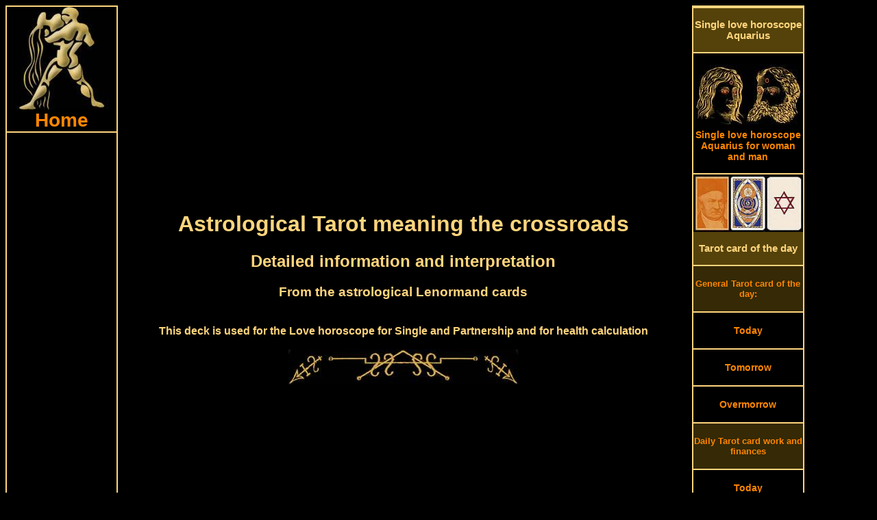

--- FILE ---
content_type: text/html; charset=UTF-8
request_url: https://www.aquarius-horoscopes.com/astrological-lenormand-tarot-crossroads.php
body_size: 8965
content:
<!DOCTYPE HTML PUBLIC "-//W3C//DTD HTML 4.01 Transitional//EN">
<html>
<head>
<link rel="SHORTCUT ICON" href="aquarius-horoscopes.ico">
<meta http-equiv="Content-Type" content="text/html; charset=utf-8">
<meta http-equiv="Content-Language" content="en">
<title>The crossroads meaning of the astrological Tarot cards</title>
<meta NAME="DC.Title" CONTENT="The crossroads meaning of the astrological Tarot cards">
<meta name="subject" CONTENT="The crossroads meaning astrological Tarot">
<meta NAME="DC.Subject" CONTENT="The crossroads meaning astrological Tarot">
<meta name="description" content="Astrological Lenormand Tarot the crossroads, this is the cards of decisions, often the decision is very difficult, but very important for the future">
<meta NAME="DC.Description" CONTENT="Astrological Lenormand Tarot the crossroads, this is the cards of decisions, often the decision is very difficult, but very important for the future">
<meta name="keywords" content="fortune telling cards, partnership, Tarot card of the day, Kipper cards, oracle, astrology, monthly Horoscope, daily horoscope, Single love horoscope, horoscope, antique, ancient, fortune telling, free, Tarot">
<style type="text/css" media="screen">
@media only screen and (min-width: 1025px) {
.gridContainer{width:100%;padding-left:0;padding-right:0;margin:auto;}
#MenuHeader {clear: both;float:left;margin-left:0;width:100%;display:block;}
#MenuLinks{position:relative;clear:both;float:left;margin-left:0;margin-right:0;width:160px;display:block;}
#MenuMitte{position:relative;clear:none;float:left;margin-left:10px;margin-right:0;width:65%;display:block;}
#MenuRechts{position:relative;float:left;margin-left:10px;margin-right:0;width:160px;display:block;}
#MenuFooter {clear:both;float:left;margin-left:0;width:100%;display:block;font-size:18px;font-weight:bold;}
.menuTop {display: none;}
.MenuUnten {display: none;}
}
</style>
<meta http-equiv="Cache-control" content="no-cache">
<meta name="robots" content="index, follow">
<meta name="robots" content="all">
<meta name="revisit-after" content="1 day">
<meta name="expires" content="0">
<meta name="viewport" content="width=device-width, initial-scale=1, maximum-scale=1">
<link rel="preload" href="css.css" as="style" onload="this.rel='stylesheet'">
<link rel="preload" href="style.css" as="style" onload="this.rel='stylesheet'">
<script async src="respond.min.js"></script>
<script type="text/javascript" async src="jquery.min.js"></script>
<script async src="//pagead2.googlesyndication.com/pagead/js/adsbygoogle.js"></script>
<script>
  (adsbygoogle = window.adsbygoogle || []).push({
    google_ad_client: "ca-pub-3703803182587310",
    enable_page_level_ads: true
  });
</script></head>
<body>
<div id="fb-root"></div>
<script>(function(d, s, id) {
  var js, fjs = d.getElementsByTagName(s)[0];
  if (d.getElementById(id)) return;
  js = d.createElement(s); js.id = id;
  js.src = "//connect.facebook.net/en_US/all.js#xfbml=1";
  fjs.parentNode.insertBefore(js, fjs);
}(document, 'script', 'facebook-jssdk'));</script>
<script async src="//pagead2.googlesyndication.com/pagead/js/adsbygoogle.js"></script>
<div class="gridContainer clearfix">
<div align="center" id="MenuHeader"></div>
<div align="right" id="MenuLinks"><table width="160px" border="1" bordercolor="#FFD57D" cellpadding="0" cellspacing="0"><tr>
<td align="center"><a href="https://www.aquarius-horoscopes.com/" target="_self" title="Aquarius horoscope home"><img src="pics/zodiac/aquarius.jpg" border="0" alt="Zodiac Aquarius" title="Horoscope for the zodiac Aquarius"><br><div class="fontFett">Home</div></a></td>
</tr><tr>
<td align="center"><script async src="//pagead2.googlesyndication.com/pagead/js/adsbygoogle.js"></script>
<!-- aquariusLinkLinks -->
<ins class="adsbygoogle"
     style="display:block"
     data-ad-client="ca-pub-3703803182587310"
     data-ad-slot="1613147692"
     data-ad-format="link"></ins>
<script>
(adsbygoogle = window.adsbygoogle || []).push({});
</script></td>
</tr><tr>
<td align="center"><a href="daily-horoscopes-aquarius.php" target="_self" title="Daily horoscope Aquarius"><div class="MenuBox"><br>Daily horoscopes<br><br></div></a></td>
</tr><tr>
<td align="center"><a href="aquarius-horoscope-today.php" target="_self" title="The Aquarius horoscope for today Monday, January 19th 2026">
<img src="pics/calendar/small/year-2026.jpg" alt="Aquarius horoscope today" border="0" title="The Aquarius horoscope for today Monday, January 19th 2026"><br>
<img src="pics/calendar/small/month-January.jpg" alt="Aquarius horoscope today" border="0" title="The Aquarius horoscope for today Monday, January 19th 2026"><br>
<img src="pics/calendar/small/day-Monday.jpg" alt="Aquarius horoscope today" border="0" title="The Aquarius horoscope for today Monday, January 19th 2026"><br>
<img src="pics/calendar/small/date-19.jpg" alt="Aquarius horoscope today" border="0" title="The Aquarius horoscope for today Monday, January 19th 2026"><br>
Aquarius horoscope today<br><br></a>
</td>
</tr><tr>
<td align="center"><a href="aquarius-horoscope-tomorrow.php" target="_self" title="The Aquarius horoscope tomorrow Tuesday, January 20th 2026">
<img src="pics/calendar/small/year-2026.jpg" alt="Aquarius horoscope tomorrow" border="0" title="The Aquarius horoscope tomorrow Tuesday, January 20th 2026"><br>
<img src="pics/calendar/small/month-January.jpg" alt="Aquarius horoscope tomorrow" border="0" title="The Aquarius horoscope tomorrow Tuesday, January 20th 2026"><br>
<img src="pics/calendar/small/day-Tuesday.jpg" alt="Aquarius horoscope tomorrow" border="0" title="The Aquarius horoscope tomorrow Tuesday, January 20th 2026"><br>
<img src="pics/calendar/small/date-20.jpg" alt="Aquarius horoscope tomorrow" border="0" title="The Aquarius horoscope tomorrow Tuesday, January 20th 2026"><br>
Aquarius horoscope tomorrow<br><br></a></td>
</tr><tr>
<td align="center">
<a href="aquarius-horoscope-overmorrow.php" target="_self" title="The Aquarius horoscope overmorrow Wednesday, January 21st 2026">
<img src="pics/calendar/small/year-2026.jpg" alt="Aquarius horoscope overmorrow" border="0" title="The Aquarius horoscope overmorrow Wednesday, January 21st 2026"><br>
<img src="pics/calendar/small/month-January.jpg" alt="Aquarius horoscope overmorrow" border="0" title="The Aquarius horoscope overmorrow Wednesday, January 21st 2026"><br>
<img src="pics/calendar/small/day-Wednesday.jpg" alt="Aquarius horoscope overmorrow" border="0" title="The Aquarius horoscope overmorrow Wednesday, January 21st 2026"><br>
<img src="pics/calendar/small/date-21.jpg" alt="Aquarius horoscope overmorrow" border="0" title="The Aquarius horoscope overmorrow Wednesday, January 21st 2026"><br>
Aquarius horoscope overmorrow<br><br></a></td>
</tr><tr>
<td align="center"><script async src="//pagead2.googlesyndication.com/pagead/js/adsbygoogle.js"></script>
<!-- aquariusLinkLinks2 -->
<ins class="adsbygoogle"
     style="display:block"
     data-ad-client="ca-pub-3703803182587310"
     data-ad-slot="2697809289"
     data-ad-format="link"></ins>
<script>
(adsbygoogle = window.adsbygoogle || []).push({});
</script></td>
</tr><tr>
<td align="center"><a href="monthly-horoscopes-aquarius.php" target="_self" title="Monthly horoscopes Aquarius"><div class="MenuBox"><br>Monthly horoscopes<br><br></div></a></td>
</tr><tr>
<td align="center"><a href="aquarius-monthly-horoscope-january.php" target="_self" title="January horoscope Aquarius"><br>January horoscope<br><br></a></td>
</tr><tr>
<td align="center"><a href="aquarius-monthly-horoscope-february.php" target="_self" title="February horoscope Aquarius"><br>February horoscope<br><br></a></td>
</tr><tr>
<td align="center"><a href="aquarius-monthly-horoscope-march.php" target="_self" title="March horoscope Aquarius"><br>March horoscope<br><br></a></td>
</tr><tr>
<td align="center"><a href="monthly-horoscopes-aquarius.php" target="_self" title="Monthly horoscopes for other months"><br>Monthly horoscopes for other months<br><br></a></td>
</tr><tr>
<td align="center"><a href="yes-no-oracle.php" target="_self" title="Yes No oracle zodiac aquarius"><div class="MenuBox"><br>Yes No oracle<br><br></div></a></td>
</tr><tr>
<td align="center"><a href="yes-no-oracle.php" target="_self" title="Yes No oracle aquarius"><img src="pics/yesno-oracle-small.jpg" border="0" alt="Yes No oracle aquarius" title="Your yes no oracle zodiac aquarius"></div></a></td>
</tr><tr>
<td align="center"><script async src="//pagead2.googlesyndication.com/pagead/js/adsbygoogle.js"></script>
<!-- aquariusLeft -->
<ins class="adsbygoogle"
     style="display:inline-block;width:160px;height:600px"
     data-ad-client="ca-pub-3703803182587310"
     data-ad-slot="7412269286"></ins>
<script>
(adsbygoogle = window.adsbygoogle || []).push({});
</script></td>
</tr><tr>
<td align="center"><div class="MenuBox"><br>More horoscopes and ancient oracles from us:<br><br></div></td>
</tr><tr>
<td align="center"><br><a href="https://www.tarot1.com/" target="_blank" title="Many online horoscopes, oracles and the Tarot card meaning">Tarot1.com<br><span class="klein1">Many online horoscopes, oracles and the Tarot card meaning</span></a></td>
</tr><tr>
<td align="center"><br><a href="https://www.lenormand1.com/" target="_blank" title="Fortune Telling and horoscopes with antique Lenormand cards">Lenormand1.com<br><span class="klein1">Fortune Telling and horoscopes with antique Lenormand cards</span></a></td>
</tr><tr>
<td align="center"><br><a href="https://www.horoscope-oracle.com/" target="_blank" title="A huge collection of modern and antique oracles and horoscopes">Horoscope-Oracle.com<br><span class="klein1">A huge collection of modern and antique oracles and horoscopes</span></a></td>
</tr><tr>
<td align="center"><br><a href="https://www.kipper-fortune-telling-cards.com/" target="_blank" title="Many horoscopes, oracles and the huge single love horoscope">Kipper-fortune-telling-cards.com<br><span class="klein1">Many horoscopes, oracles and the huge single love horoscope</span></a></td>
</tr><tr>
<td align="center"><br><a href="https://www.yes-no-oracle.com/" target="_blank" title="The best site about Yes-No oracles">Yes-No-oracle.com<br><span class="klein1">The best site about Yes-No oracles</span></a></td>
</tr><tr>
<td align="center"><br><a href="https://www.ask-the-oracle.com/" target="_blank" title="A lot of free online Oracles and horoscopes">Ask-the-oracle.com<br><span class="klein1">A lot of free online Oracles and horoscopes</span></a></td>
</tr><tr>
<td align="center"><br><a href="https://www.fortune-telling-cards.com/" target="_blank" title="Online Museum with antique fortune telling Cards">Fortune-Telling-Cards.com<br><span class="klein1">Online Museum with antique fortune telling Cards</span></a></td>
</tr></table></div>
<div align="center" id="MenuMitte">
<table width="100%" border="0" cellpadding="0" cellspacing="0"><tr>
<td align="center" valign="top"><div align="center"><script async src="//pagead2.googlesyndication.com/pagead/js/adsbygoogle.js"></script>
<!-- aquariusTop -->
<ins class="adsbygoogle"
     style="display:block"
     data-ad-client="ca-pub-3703803182587310"
     data-ad-slot="1776799222"
     data-ad-format="auto"></ins>
<script>
(adsbygoogle = window.adsbygoogle || []).push({});
</script></div><div class="menuTop"><table width="100%" border="0" cellspacing="0" cellpadding="0"><tr align="center" valign="top">
<td width="20%"><a href="https://www.aquarius-horoscopes.com/" title="Horoscope aquarius today Monday, January 19th 2026"><img src="pics/menuTop/button-home.jpg" border="0" alt="horoscope aquarius" title="aquarius horoscope"></a></td>
<td width="20%"><a href="aquarius-horoscope-today.php" target="_self" title="The aquarius horoscope for today Monday, January 19th 2026">
<img src="pics/calendar/menu/weekday-Monday.jpg" alt="aquarius horoscope today" border="0" title="The aquarius horoscope for today Monday, January 19th 2026"><br>
<img src="pics/calendar/menu/datum-19.jpg" alt="aquarius horoscope today" border="0" title="The aquarius horoscope for today Monday, January 19th 2026"><br>
<img src="pics/calendar/menu/month-January.jpg" alt="aquarius horoscope today" border="0" title="The aquarius horoscope for today Monday, January 19th 2026"></a></td>
<td width="20%"><a href="aquarius-horoscope-tomorrow.php" target="_self" title="aquarius horoscope tomorrow Tuesday, January 20th 2026"><img src="pics/calendar/menu/weekday-Tuesday.jpg" alt="aquarius horoscope tomorrow" border="0" title="The aquarius horoscope tomorrow Tuesday, January 20th 2026"><br>
<img src="pics/calendar/menu/datum-20.jpg" alt="aquarius horoscope tomorrow" border="0" title="The aquarius horoscope tomorrow Tuesday, January 20th 2026"><br>
<img src="pics/calendar/menu/month-January.jpg" alt="aquarius horoscope tomorrow" border="0" title="The aquarius horoscope tomorrow Tuesday, January 20th 2026"></a></td>
<td width="20%"><a href="aquarius-horoscope-overmorrow.php" target="_self" title="aquarius horoscope overmorrow Wednesday, January 21st 2026"><img src="pics/calendar/menu/weekday-Wednesday.jpg" alt="aquarius horoscope overmorrow" border="0" title="The aquarius horoscope overmorrow Wednesday, January 21st 2026"><br>
<img src="pics/calendar/menu/datum-21.jpg" alt="aquarius horoscope overmorrow" border="0" title="The aquarius horoscope overmorrow Wednesday, January 21st 2026"><br>
<img src="pics/calendar/menu/month-January.jpg" alt="aquarius horoscope overmorrow" border="0" title="The aquarius horoscope overmorrow Wednesday, January 21st 2026"></a></td>
<td width="20%"><a href="daily-tarot-card-reading.php" title="Draw your Tarot Card of the day"><img src="pics/menuTop/button-daily-divination-card.jpg" border="0" alt="Daily Tarot Card of the day" title="Draw your daily Tarot Card of the day"></a></td>
</tr><tr align="center" valign="top">
<td><a href="https://www.aquarius-horoscopes.com/" target="_self" title="aquarius horoscope"><div class="menuHeader">Home</div></a></td>
<td><a href="aquarius-horoscope-today.php" target="_self" title="The aquarius horoscope for today Monday, January 19th 2026"><div class="menuHeader">Horoscope today</div></a><br><br></td>
<td><a href="aquarius-horoscope-tomorrow.php" target="_self" title="The aquarius horoscope for tomorrow Tuesday, January 20th 2026"><div class="menuHeader">Horoscope tomorrow</div></a><br><br></td>
<td><a href="aquarius-horoscope-overmorrow.php" target="_self" title="The aquarius horoscope for overmorrow Wednesday, January 21st 2026"><div class="menuHeader">Horoscope in two days</div></a><br><br></td>
<td><a href="daily-tarot-card-reading.php" target="_self" title="Draw your daily Tarot Card of the day"><div class="menuHeader">Tarot card of the day</div></a></td>
</tr></table>
<table width="100%" border="0" cellspacing="0" cellpadding="0"><tr align="center" valign="top">
<td width="20%"><a href="single-love-horoscope-aquarius.php" title="The Single love horoscope aquarius"><img src="pics/menuTop/button-single-horoscopes.jpg" border="0" alt="Single love horoscope aquarius" title="The Single love horoscope aquarius"></a></td>
<td width="20%"><a href="yes-no-oracle.php" title="The yes no oracle zodiac aquarius"><img src="pics/menuTop/button-yesno-oracle.jpg" border="0" alt="Yes no oracle aquarius" title="The yes no oracle zodiac aquarius"></a></td>
<td width="20%"><a href="aquarius-monthly-horoscope-january.php" target="_self" title="January horoscope 2026">
<img src="pics/menuTop/month-January.jpg" border="0" alt="January horoscope" title="The January horoscope 2026"><br>
<img src="pics/menuTop/year-2026.jpg" border="0" alt="January horoscope" title="The January horoscope 2026"></a></td>
<td width="20%"><a href="aquarius-monthly-horoscope-february.php" target="_self" title="February horoscope 2026">
<img src="pics/menuTop/month-February.jpg" border="0" alt="February horoscope" title="The February horoscope 2026"><br>
<img src="pics/menuTop/year-2026.jpg" border="0" alt="February horoscope" title="The February horoscope 2026"></a></td>
<td width="20%"><a href="monthly-horoscopes-aquarius.php"><img src="pics/menuTop/button-monthly-horoscopes.jpg" border="0" alt="Monthly horoscopes aquarius" title="Monthly horoscopes for the zodiac aquarius"></a></td>
</tr><tr align="center" valign="top">
<td><a href="single-love-horoscope-aquarius.php" target="_self" title="Single Love horoscope aquarius"><div class="menuHeader">Single Love horoscope</div></a></td>
<td><a href="yes-no-oracle.php" target="_self" title="The yes no oracle zodiac aquarius"><div class="menuHeader">Yes No oracle</div></a></td>
<td><a href="aquarius-monthly-horoscope-january.php" target="_self" title="January horoscope 2026"><div class="menuHeader">January horoscope</div></a></td>
<td><a href="aquarius-monthly-horoscope-february.php" target="_self" title="February horoscope 2026"><div class="menuHeader">February horoscope</div></a></td>
<td><a href="monthly-horoscopes-aquarius.php" target="_self" title="Monthly horoscopes for the zodiac aquarius"><div class="menuHeader">All months</div></a></td>
</tr></table>
<br>
</div>
<h1>Astrological Tarot meaning the crossroads</h1>
<h2>Detailed information and interpretation</h2>
<h3>From the astrological Lenormand cards</h3><br>
<strong>This deck is used for the Love horoscope for Single and Partnership and for health calculation</strong><br><br>
<img src="pics/horoscopeUp01.jpg" width="336" height="51" border="0" alt="Aquarius horoscope today" title="The Aquarius horoscope for today"><br>
<script async src="//pagead2.googlesyndication.com/pagead/js/adsbygoogle.js"></script>
<!-- AquariusTop1 -->
<ins class="adsbygoogle"
     style="display:inline-block;width:336px;height:280px"
     data-ad-client="ca-pub-3703803182587310"
     data-ad-slot="8682492822"></ins>
<script>
(adsbygoogle = window.adsbygoogle || []).push({});
</script><br>
<img src="pics/horoscopeDown01.jpg" width="336" height="51" border="0" alt="Aquarius horoscope tomorrow" title="The Aquarius horoscope for tomorrow"><br><br>
<img src="pics/aquarius-double.jpg" border="0" alt="Astrological Lenormand card the crossroads" title="The astrological Lenormand Tarot meaning of the card the crossroads"></td>
</tr><tr align="center" valign="top">
<td><strong>Here you find detailed information of the astrological Lenormand card the crossroads</strong><br><br>
<table width="99%" border="0" cellspacing="0" cellpadding="0">
<tr align="center" valign="top">
<td width="40%" background="pics/line.jpg" style="background-repeat:repeat-x"><br><span class="orangeBig">Card deck name:</span><br><br></td>
<td width="2%" background="pics/line.jpg" style="background-repeat:repeat-x">&nbsp;</td>
<td width="58%" align="left" valign="middle" background="pics/line.jpg" style="background-repeat:repeat-x">Astrological Lenormand</td>
</tr><tr align="center" valign="top">
<td><br><span class="orangeBig">Card name:</span><br><br></td>
<td>&nbsp;</td>
<td align="left" valign="middle"><br>The crossroads<br><br></td>
</tr><tr align="center" valign="top">
<td><br><span class="orangeBig">Card number:</span><br><br></td>
<td>&nbsp;</td>
<td align="left" valign="middle"><br>22<br><br></td>
</tr><tr align="center" valign="top">
<td><br><span class="orangeBig">Evaluation:</span><br><br></td>
<td>&nbsp;</td>
<td align="left" valign="middle"><br>Neutral<br><br></td>
</tr><tr align="center" valign="top">
<td><br><span class="orangeBig">Time period:</span><br><br></td>
<td>&nbsp;</td>
<td align="left" valign="middle"><br>6 - 7 weeks<br><br></td>
</tr><tr align="center" valign="top">
<td colspan="3" background="pics/line.jpg" style="background-repeat:repeat-x"><h2 class="orange">Crossroads-assignments</h2>
<script async src="//pagead2.googlesyndication.com/pagead/js/adsbygoogle.js"></script>
<!-- AquariusResp1 -->
<ins class="adsbygoogle"
     style="display:block"
     data-ad-client="ca-pub-3703803182587310"
     data-ad-slot="5589425622"
     data-ad-format="auto"></ins>
<script>
(adsbygoogle = window.adsbygoogle || []).push({});
</script></td>
</tr><tr align="center" valign="top">
<td><br><span class="orangeBig">Zodiac Sign:</span><br><br></td>
<td>&nbsp;</td>
<td align="left" valign="middle"><br>Libra<br><br></td>
</tr><tr align="center" valign="top">
<td><br><span class="orangeBig">Planet:</span><br><br></td>
<td>&nbsp;</td>
<td align="left" valign="middle"><br>Venus<br><br></td>
</tr><tr align="center" valign="top">
<td><br><span class="orangeBig">Playing Card symbol:</span><br><br></td>
<td>&nbsp;</td>
<td align="left" valign="middle"><br>Queen of diamonds<br><br></td>
</tr><tr align="center" valign="top">
<td colspan="3" background="pics/line.jpg" style="background-repeat:repeat-x">&nbsp;</td>
</tr></table>
<a href="pics/astrological-lenormand/big/astrological-lenormand-22-crossroads.jpg" target="_blank"><img src="pics/astrological-lenormand/astrological-lenormand-22-crossroads.jpg" border="0" alt="The crossroads astrological Lenormand Tarot" title="The crossroads from the astrological Lenormand Tarot"></a><br><br>
<div align="left"><span class="orangeBig">The general meaning of the card the crossroads:</span><br>
Decisions must be taken.<br>
  Do not push yourself in front of it, consider the options and consequences about it.<br>
  You have a choice - to leave everything as it is or to make a change.<br>
  Often the decision is very difficult, but very important for the future.<br><br><br>
<span class="orangeBig">The horoscope meaning of the card the crossroads:</span><br>
Today is a day on which you must make a very important decision for you.<br>
 Do not push yourself from it, weigh up the possibilities and consequences from your decision. <br>
 You have either the choice to leave things as they are and to close your eyes, or finally make a change.<br>
 The decision is very difficult for you, but also very important for your future.<br><br><br>
<span class="orangeBig">The Single love horoscope meaning is:</span><br>
<strong>Decision between two people:</strong><br>
Sometimes life is rich in variety!<br>
Today you will have the choice between two potential partners.<br>
But only one will be good for you.<br>
The other will change his character within a few weeks and disappoint you.<br>
Listen to your heart and not to your friends and make the right choice!</div>
<img src="pics/randompic/single-horoscope-01.jpg" border="0" alt="Aquarius horoscope" title="The Aquarius horoscope">
<br>
<table border="0" cellspacing="0" cellpadding="0"><tr align="center" valign="middle">
<td height="250px" align="right"><img src="pics/randompic/horoscopesLeft-01.jpg" border="0" align="Free horoscopes" title="Free horoscopes for today"></td>
<td><script async src="//pagead2.googlesyndication.com/pagead/js/adsbygoogle.js"></script>
<!-- AquariusTop2 -->
<ins class="adsbygoogle"
     style="display:inline-block;width:336px;height:280px"
     data-ad-client="ca-pub-3703803182587310"
     data-ad-slot="1159226026"></ins>
<script>
(adsbygoogle = window.adsbygoogle || []).push({});
</script></td>
<td align="left"><img src="pics/randompic/horoscopesRight-01.jpg" border="0" alt="Horoscopes free" title="Free horoscopes for tomorrow"></td>
</tr></table><br>
<div align="left">
<span class="orangeBig">The Partnership Love horoscope meaning is:</span><br>
<strong>Your partner is not happy:</strong><br>
Your partner will feel a bit unhappy because of you.<br>
You are a good person, but you have done something in the past that hurt your partner and still hurts him.<br>
Take advantage of the day and take care of your partner.<br>
Confront yourself with the problem and solve it finally!<br>
Otherwise, your relationship can and will suffer a lot.<br><br><br>
<span class="orangeBig">The health horoscope meaning is:</span><br>
<strong>Your body needs sport:</strong><br>
Circulatory problems can to come to you.<br>
You need to move your body more and eat more fruits and fresh vegetables.<br><br><br>
<span class="orangeBig">The oracle divination is:</span><br>
A wanderer sees many landscapes</div><br>
<div itemscope itemtype="https://schema.org/Product">
<span itemprop="name" style="display:none">The crossroads astrological Lenormand Tarot</span>
<div itemprop="aggregateRating" itemscope itemtype="https://schema.org/AggregateRating">
<img src="pics/zodiac-aquarius2.jpg" itemprop="image" border="0" alt="Crossroads astrological Lenormand Tarot" title="The crossroads from the astrological Lenormand Tarot">
<h3>How do you like the astrological Lenormand Tarot?</h3>
		<img src="/star-full.jpg"  border="0" alt="full star" title="full star">
		<img src="/star-full.jpg"  border="0" alt="full star" title="full star">
		<img src="/star-full.jpg"  border="0" alt="full star" title="full star">
		<img src="/star-full.jpg"  border="0" alt="full star" title="full star">
		<img src="/star-full.jpg"  border="0" alt="full star" title="full star">
		<img src="/star-full.jpg"  border="0" alt="full star" title="full star">
		<img src="/star-full.jpg"  border="0" alt="full star" title="full star">
		<img src="/star-full.jpg"  border="0" alt="full star" title="full star">
		<img src="/star-half.jpg"  border="0" alt="half star" title="half star">
		<img src="/star-empty.jpg"  border="0" alt="no star" title="no star">
<br>
<br>
Votes until now: <span itemprop="ratingCount">4191<div class="credit"></div>
</span> 
The average rating result is <span itemprop="ratingValue">8.43 of 10 stars.<div class="credit"></div>
</span><br>
	<form method="post" action="/rate.php">
<strong>		What is your vote?</strong><br>
		<select class="inputTextfeld" name="rating">
			<option class="inputTextfeld" value="">Please choose</option>
			<option value="1">1 - Awful</option>
			<option value="2">2</option>
			<option value="3">3</option>
			<option value="4">4</option>
			<option value="5">5 - Moderate</option>
			<option value="6">6</option>
			<option value="7">7</option>
			<option value="8">8</option>
			<option value="9">9</option>
			<option value="10">10 - Super!</option>
		</select>
		<input type="hidden" name="ratingid" value="108" />
<br><br>		<input type="submit" value="Vote" class="Button02" />
	</form>
<div class="credit"></div>
<meta itemprop="bestRating" content="10"/>
<meta itemprop="worstRating" content="1"/>
</div></div><br><br>
<strong>Please comment the astrological Lenormand Tarot:</strong><br>
<div class="fb-comments" data-href="https://www.aquarius-horoscopes.com/astrological-lenormand-tarot.php" data-width="100%" data-colorscheme="dark" data-num-posts="5" data-order-by="reverse_time"></div>
</td></tr></table>
<table width="100%" border="0" cellspacing="0" cellpadding="0">
<tr align="center" valign="top">
<td width="1%"></td>
<td width="14%"><img src="pics/horoscope/aquarius-horoscopes-31.jpg" border="0" alt="monthly horoscope Aquarius" title="The Aquarius horoscope today"></td>
<td width="14%"><img src="pics/horoscope/aquarius-horoscopes-02.jpg" border="0" alt="weekly horoscope Aquarius" title="The weekly horoscope Aquarius"></td>
<td width="14%"><img src="pics/horoscope/aquarius-horoscopes-34.jpg" border="0" alt="Aquarius horoscope in two days" title="The monthly horoscope Aquarius"></td>
<td width="14%"><img src="pics/horoscope/aquarius-horoscopes-49.jpg" border="0" alt="Aquarius partner horoscope" title="The Aquarius partner horoscope"></td>
<td width="14%"><img src="pics/horoscope/aquarius-horoscopes-47.jpg" border="0" alt="Aquarius horoscope today" title="The Aquarius love horoscope"></td>
<td width="14%"><img src="pics/horoscope/aquarius-horoscopes-05.jpg" border="0" alt="Aquarius horoscope tomorrow" title="The Aquarius horoscope tomorrow"></td>
<td width="14%"><img src="pics/horoscope/aquarius-horoscopes-42.jpg" border="0" alt="Aquarius single horoscope" title="The Aquarius horoscope in two days"></td>
<td width="1%"></td>
</tr></table><br><div align="center" class="MenuUnten"><table width="100%" border="0" cellspacing="0" cellpadding="0">
<tr align="center" valign="top">
<td colspan="2"><div class="fb-like" data-href="https://www.aquarius-horoscopes.com/" data-width="380" data-layout="button_count" data-show-faces="true" data-send="true"></div><br><br>
<script async src="//pagead2.googlesyndication.com/pagead/js/adsbygoogle.js"></script>
<!-- aquariusUnten -->
<ins class="adsbygoogle"
     style="display:inline-block;width:336px;height:280px"
     data-ad-client="ca-pub-3703803182587310"
     data-ad-slot="9352036915"></ins>
<script>
(adsbygoogle = window.adsbygoogle || []).push({});
</script></td>
</tr><tr align="center" valign="top">
<td colspan="2" height="2" align="center" valign="bottom" background="pics/line.jpg" style="background-repeat:repeat-x"></td>
</tr><tr align="center" valign="top">
<td colspan="2" bgcolor="#54420A"><br><a href="ancient-tarot-cards.php" target="_self" title="To the ancient card decks"><h3 class="orangeBig">>> To the ancient card decks >></h3></a></td>
</tr><tr align="center" valign="top">
<td colspan="2" height="2" align="center" valign="top" background="pics/line.jpg" style="background-repeat:repeat-x"></td>
</tr></table>
<table width="100%" border="0" cellspacing="0" cellpadding="0">
<tr align="center" valign="top">
<td width="32%"><a href="antique-lenormand-tarot.php" target="_self"><img src="pics/gustav-kuehn-lenormand-cards.jpg" border="0" alt="Gustav Kuehn Lenormand cards" title="Antique Gustav Kuehn Lenormand cards"></a></td>
<td width="2%" background="pics/line2.jpg" style="background-repeat:repeat-y; background-position:center">&nbsp;</td>
<td width="32%"><a href="astrological-psychic-cards.php" target="_self"><img src="pics/antique-medium-cards.jpg" border="0" alt="Astrological psychic cards" title="Astrological psychic Tarot cards"></a></td>
<td width="2%" background="pics/line2.jpg" style="background-repeat:repeat-y; background-position:center">&nbsp;</td>
<td width="32%"><a href="astrological-lenormand-tarot.php" target="_self"><img src="pics/astrological-lenormand-cards.jpg" border="0" alt="Astrological Lenormand cards" title="Astrological Lenormand cards"></a></td>
</tr><tr align="center" valign="top">
<td colspan="5" height="2" align="center" valign="bottom" background="pics/line.jpg" style="background-repeat:repeat-x"></td>
</tr><tr align="center" valign="top">
<td><br><a href="antique-lenormand-tarot.php" target="_self" title="Antique Lenormand Tarot cards"><div class="orangeBig">Antique Lenormand Tarot cards</div></a><br></td>
<td background="pics/line2.jpg" style="background-repeat:repeat-y; background-position:center">&nbsp;</td>
<td><br><a href="astrological-psychic-cards.php" title="Astrological psychic Tarot cards"><div class="orangeBig">Astrological psychic cards</div></a><br></td>
<td background="pics/line2.jpg" style="background-repeat:repeat-y; background-position:center">&nbsp;</td>
<td><br><a href="astrological-lenormand-tarot.php" target="_self" title="Astrological Lenormand cards"><div class="orangeBig">Astrological Lenormand cards</div></a>
<br></td>
</tr></table>
<table width="100%" border="0" cellspacing="0" cellpadding="0"><tr align="center" valign="top">
<td colspan="3" height="2" align="center" valign="bottom" background="pics/line.jpg" style="background-repeat:repeat-x"></td>
</tr><tr align="center" valign="top">
<td colspan="3" bgcolor="#54420A"><br><div class="orangeBig">More zodiac horoscopes:</div><br></td>
</tr><tr align="center" valign="top">
<td colspan="3" height="2" align="center" valign="bottom" background="pics/line.jpg" style="background-repeat:repeat-x"></td>
</tr><tr align="center" valign="top">
<td width="49%"><br><a href="https://www.tarot1.com/" target="_blank" title="Many online horoscopes, oracles and the Tarot card meaning"><span class="orangeBig">Tarot1.com</span><br>Many online horoscopes, oracles and the Tarot card meaning</a><br><br></td>
<td width="2%" background="pics/line2.jpg" style="background-repeat:repeat-y; background-position:center">&nbsp;</td>
<td width="49%"><br><a href="https://www.lenormand1.com/" target="_blank" title="Fortune Telling and horoscopes with antique Lenormand cards"><span class="orangeBig">Lenormand1.com</span><br>Fortune Telling and horoscopes with antique Lenormand cards</a><br><br></td>
</tr><tr align="center" valign="top">
<td colspan="3" height="2" align="center" valign="bottom" background="pics/line.jpg" style="background-repeat:repeat-x"></td>
</tr><tr align="center" valign="top">
<td><br><a href="https://www.horoscope-oracle.com/" target="_blank" title="A huge collection of modern and antique oracles and horoscopes"><span class="orangeBig">Horoscope-Oracle.com</span><br>A huge collection of modern and antique oracles and horoscopes</a><br><br></td>
<td background="pics/line2.jpg" style="background-repeat:repeat-y; background-position:center">&nbsp;</td>
<td><br><a href="https://www.kipper-fortune-telling-cards.com/" target="_blank" title="Many horoscopes, oracles and the huge single love horoscope"><span class="orangeBig">Kipper-fortune-telling-cards.com</span><br>Many horoscopes, oracles and the huge single love horoscope</a><br><br></td>
</tr><tr align="center" valign="top">
<td colspan="3" height="2" align="center" valign="bottom" background="pics/line.jpg" style="background-repeat:repeat-x"></td>
</tr><tr align="center" valign="top">
<td><br><a href="https://www.yes-no-oracle.com/" target="_blank" title="The best site about Yes-No oracles"><span class="orangeBig">Yes-No-oracle.com</span><br>The best site about Yes-No oracles</a><br></td>
<td background="pics/line2.jpg" style="background-repeat:repeat-y; background-position:center">&nbsp;</td>
<td><br><a href="https://www.ask-the-oracle.com/" target="_blank" title="A lot of free online Oracles and horoscopes"><span class="orangeBig">Ask-the-oracle.com</span><br>A lot of free online Oracles and horoscopes</a><br></td>
</tr><tr align="center" valign="top">
<td>&nbsp;</td>
<td background="pics/line2.jpg" style="background-repeat:repeat-y; background-position:center">&nbsp;</td>
<td>&nbsp;</td>
</tr><tr align="center" valign="top">
<td colspan="3" height="2" align="center" valign="bottom" background="pics/line.jpg" style="background-repeat:repeat-x"></td>
</tr></table>
<div align="center"><script async src="//pagead2.googlesyndication.com/pagead/js/adsbygoogle.js"></script>
<!-- AquariusUnten2 -->
<ins class="adsbygoogle"
     style="display:block"
     data-ad-client="ca-pub-3703803182587310"
     data-ad-slot="8542892025"
     data-ad-format="link"></ins>
<script>
(adsbygoogle = window.adsbygoogle || []).push({});
</script></div><br></div>
</td>
</tr></table>
</div>
<div align="left" id="MenuRechts"><table width="160px" align="left" border="1" bordercolor="#FFD57D" cellspacing="0" cellpadding="0"><tr>
<td align="center"><div class="fb-like" data-href="https://www.aquarius-horoscopes.com/" data-width="160" data-layout="button_count" data-action="like" data-show-faces="true" data-share="true"></div></td>
</tr><tr>
<td align="center"><a href="single-love-horoscope-aquarius.php" target="_self" title="Single love horoscope Aquarius"><div class="MenuBox"><br>Single love horoscope Aquarius<br><br></div></a></td>
</tr><tr>
<td align="center"><a href="single-love-horoscope-aquarius.php" target="_self" title="Single love horoscope Aquarius for women and men"><br><img src="pics/singlehoroscope.jpg" border="0" alt="Single love horoscope woman and man" title="Single love horoscope Aquarius for woman and man"><br>Single love horoscope Aquarius for woman and man<br><br></a></td>
</tr><tr>
<td align="center"><a href="daily-tarot-card-reading.php" target="_self" title="Tarot card of the day"><img src="pics/daily-tarot-card/daily-tarot-card-small.jpg" border="0" alt="Tarot card of the day" title="The Tarot card of the day"><br><div class="MenuBox"><br>Tarot card of the day<br><br></div></a></td>
</tr><tr>
<td align="center" bgcolor="#352906"><br><div class="menuKlein">General Tarot card of the day:</div><br></td>
</tr><tr>
<td align="center"><br><a href="daily-lenormand-tarot-card-today.php" target="_self" title="General Tarot card of the day for today">Today</a><br><br></td>
</tr><tr>
<td align="center"><br><a href="daily-lenormand-tarot-card-tomorrow.php" target="_self" title="General Tarot card of the day for tomorrow">Tomorrow</a><br><br></td>
</tr><tr>
<td align="center"><br><a href="daily-lenormand-tarot-card-overmorrow.php" target="_self" title="General Tarot card of the day for overmorrow">Overmorrow</a><br><br></td>
</tr><tr>
<td align="center" bgcolor="#352906"><br><div class="menuKlein">Daily Tarot card work and finances</div><br></td>
</tr><tr>
<td align="center"><br><a href="daily-psychic-card-today.php" target="_self" title="Daily Tarot card work and finances for today">Today<br><br></a></td>
</tr><tr>
<td align="center"><br><a href="daily-psychic-card-tomorrow.php" target="_self" title="Daily Tarot card work and finances for tomorrow">Tomorrow<br><br></a></td>
</tr><tr>
<td align="center"><br><a href="daily-psychic-card-overmorrow.php" target="_self" title="Daily Tarot card work and finances for overmorrow">Overmorrow<br><br></a></td>
</tr><tr>
<td align="center" bgcolor="#352906"><div class="menuKlein"><img src="pics/single-love-horoscope.gif" border="0" alt="Single love horoscope" title="Your Single love horoscope"><br>Daily Tarot card love and health for Singles</div><br></td>
</tr><tr>
<td align="center"><br><a href="daily-tarot-card-love-single-today.php" target="_self" title="Daily Tarot card love and health for Singles for today">Today<br><br></a></td>
</tr><tr>
<td align="center"><br><a href="daily-tarot-card-love-single-tomorrow.php" target="_self" title="Daily Tarot card love and health for Singles for tomorrow">Tomorrow<br><br></a></td>
</tr><tr>
<td align="center"><br><a href="daily-tarot-card-love-single-overmorrow.php" target="_self" title="Daily Tarot card love and health for Singles for overmorrow">Overmorrow<br><br></a></td>
</tr><tr>
<td align="center" bgcolor="#352906"><div class="menuKlein"><img src="pics/partnership-love-horoscope.gif" border="0" alt="Partnership love horoscope" title="Your partnership love horoscope"><br>Daily Tarot card love and health for Partnership</div><br></td>
</tr><tr>
<td align="center"><br><a href="daily-tarot-card-love-partnership-today.php" target="_self" title="Daily Tarot card love and health for Partnership for today">Today<br><br></a></td>
</tr><tr>
<td align="center"><br><a href="daily-tarot-card-love-partnership-tomorrow.php" target="_self" title="Daily Tarot card love and health for Partnership for tomorrow">Tomorrow<br><br></a></td>
</tr><tr>
<td align="center"><br><a href="daily-tarot-card-love-partnership-overmorrow.php" target="_self" title="Daily Tarot card love and health for Partnership for overmorrow">Overmorrow<br><br></a></td>
</tr><tr>
<td align="center"><a href="antique-lenormand-tarot.php" target="_self" title="Antique Lenormand Tarot cards by Gustav Kuehn"><img src="pics/astrological-lenormand-gustav-kuehn.jpg" alt="Antique Lenormand Tarot cards Gustav Kuehn" title="Antique Lenormand Tarot cards by Gustav Kuehn" border="0"><br><div class="MenuBox"><br>Antique Lenormand Tarot cards by Gustav Kuehn<br><br></div></a>
<a href="astrological-psychic-cards.php" target="_self" title="Astrological psychic cards for money and work"><img src="pics/astrological-psychic-cards.jpg" alt="Astrologische Deutung Geld und Arbeit" title="Astrological psychic cards for money and work" border="0"><br><div class="MenuBox"><br>Money and work:<br>Astrological psychic cards<br><br></div></a>
<a href="astrological-lenormand-tarot.php" target="_self" title="Astrological Lenormand Tarot cards for love and health"><img src="pics/astrological-lenormand-tarot.jpg" alt="Love and health, astrological Lenormand Tarot cards" title="Astrological Lenormand Tarot cards for love and health" border="0"><br><div class="MenuBox"><br>Love and health:<br>Astrological Lenormand Tarot cards<br><br></div></a></td>
</tr><tr>
<td align="center"><script async src="//pagead2.googlesyndication.com/pagead/js/adsbygoogle.js"></script>
<!-- aquariusRight -->
<ins class="adsbygoogle"
     style="display:inline-block;width:160px;height:600px"
     data-ad-client="ca-pub-3703803182587310"
     data-ad-slot="6090259380"></ins>
<script>
(adsbygoogle = window.adsbygoogle || []).push({});
</script></td>
</tr></table></div>
<div align="center" id="MenuFooter"><table width="100%" border="0" cellspacing="0" cellpadding="0">
<tr align="center" valign="top">
<td colspan="14" height="2" align="center" valign="bottom" background="pics/line.jpg" style="background-repeat:repeat-x"></td>
</tr><tr align="center" valign="top">
<td colspan="14" height="2" align="center"><br><strong>Aquarius is not your zodiac sign? Please choose your zodiac:</strong><br><br></td>
</tr><tr align="center" valign="top">
<td width="2%">&nbsp;</td>
<td width="8%"><a href="https://www.aries-horoscopes.com/" target="_blank" title="Daily Aries horoscopes for today and tomorrow"><img src="pics/zodiac/menu/zodiac-aries.jpg" border="0" alt="Daily Aries horoscopes" title="Daily Aries horoscopes for today and tomorrow"></a></td>
<td width="8%"><a href="https://www.taurus-horoscopes.com/" target="_blank" title="Daily Taurus horoscopes for today and tomorrow"><img src="pics/zodiac/menu/zodiac-taurus.jpg" border="0" alt="Daily Taurus horoscopes" title="Daily Taurus horoscopes for today and tomorrow"></a></td>
<td width="8%"><a href="https://www.gemini-horoscopes.com/" target="_blank" title="Daily Gemini horoscopes for today and tomorrow"><img src="pics/zodiac/menu/zodiac-gemini.jpg" border="0" alt="Daily Gemini horoscopes" title="Daily Gemini horoscopes for today and tomorrow"></a></td>
<td width="8%"><a href="https://www.cancer-horoscopes.com/" target="_blank" title="Daily Cancer horoscopes for today and tomorrow"><img src="pics/zodiac/menu/zodiac-cancer.jpg" border="0" alt="Daily Cancer horoscopes" title="Daily Cancer horoscopes for today and tomorrow"></a></td>
<td width="8%"><a href="https://www.leo-horoscopes.com/" target="_blank" title="Daily Leo horoscopes for today and tomorrow"><img src="pics/zodiac/menu/zodiac-leo.jpg" border="0" alt="Daily Leo horoscopes" title="Daily Leo horoscopes for today and tomorrow"></a></td>
<td width="8%"><a href="https://www.virgo-horoscopes.com/" target="_blank" title="Daily Virgo horoscopes for today and tomorrow"><img src="pics/zodiac/menu/zodiac-virgo.jpg" border="0" alt="Daily Virgo horoscopes" title="Daily Virgo horoscopes for today and tomorrow"></a></td>
<td width="8%"><a href="https://www.libra-horoscopes.com/" target="_blank" title="Daily Libra horoscopes for today and tomorrow"><img src="pics/zodiac/menu/zodiac-libra.jpg" border="0" alt="Daily Libra horoscopes" title="Daily Libra horoscopes for today and tomorrow"></a></td>
<td width="8%"><a href="https://www.scorpio-horoscopes.com/" target="_blank" title="Daily Scorpio horoscopes for today and tomorrow"><img src="pics/zodiac/menu/zodiac-scorpio.jpg" border="0" alt="Daily Scorpio horoscopes" title="Daily Scorpio horoscopes for today and tomorrow"></a></td>
<td width="8%"><a href="https://www.sagittarius-horoscopes.com/" target="_blank" title="Daily Sagittarius horoscopes for today and tomorrow"><img src="pics/zodiac/menu/zodiac-sagittarius.jpg" border="0" alt="Daily Sagittarius horoscopes" title="Daily Sagittarius horoscopes for today and tomorrow"></a></td>
<td width="8%"><a href="https://www.capricorn-horoscopes.com/" target="_blank" title="Daily Capricorn horoscopes for today and tomorrow"><img src="pics/zodiac/menu/zodiac-capricorn.jpg" border="0" alt="Daily Capricorn horoscopes" title="Daily Capricorn horoscopes for today and tomorrow"></a></td>
<td width="8%"><a href="https://www.aquarius-horoscopes.com/" target="_blank" title="Daily Aquarius horoscopes for today and tomorrow"><img src="pics/zodiac/menu/zodiac-aquarius.jpg" border="0" alt="Daily Aquarius horoscopes" title="Daily Aquarius horoscopes for today and tomorrow"></a></td>
<td width="8%"><a href="https://www.pisces-horoscopes.com/" target="_blank" title="Daily Pisces horoscopes for today and tomorrow"><img src="pics/zodiac/menu/zodiac-pisces.jpg" border="0" alt="Daily Pisces horoscopes" title="Daily Pisces horoscopes for today and tomorrow"></a></td>
<td width="2%">&nbsp;</td>
</tr><tr align="center" valign="top">
<td colspan="14">&nbsp;</td>
</tr><tr align="center" valign="top">
<td colspan="14" height="2" align="center" valign="top" background="pics/line.jpg" style="background-repeat:repeat-x"></td>
</tr></table>
<table width="100%" border="0" cellspacing="0" cellpadding="0"><tr align="center" valign="top">
<td><br><a href="about-us.php" target="_self" title="About us">About us / Legal notice</a><br><br></td>
</tr><tr align="center" valign="top">
<td background="pics/line.jpg" style="background-repeat:repeat-x"><script async src="//pagead2.googlesyndication.com/pagead/js/adsbygoogle.js"></script>
<!-- aquariusFooter -->
<ins class="adsbygoogle"
     style="display:block"
     data-ad-client="ca-pub-3703803182587310"
     data-ad-slot="8613492706"
     data-ad-format="auto"></ins>
<script>
(adsbygoogle = window.adsbygoogle || []).push({});
</script><br><br>
<script>function scrollToTop(val, speed) { $('html, body').animate( {scrollTop:val}, speed); }</script><br>
<a class="fontFett" href="javascript:scrollToTop(1, 1000);" rel="nofollow" title="scroll up"><div align="center" class="fontLinkSehrFett">&uarr; scroll up &uarr;</div></a></td>
</tr></table>
<script async src="cookies.js"></script>
<script>
document.addEventListener('DOMContentLoaded', function(event) {
cookieChoices.showCookieConsentBar('This website uses cookies. By continuing to browse the site, you are agreeing to our use of cookies.',
'* OK, I understand! *', 'More information', 'about-us.php'); });</script></div>
</div>  
<style>#e4fa{position:fixed !important;position:absolute;top:-1px;top:expression((t=document.documentElement.scrollTop?document.documentElement.scrollTop:document.body.scrollTop)+"px");left:3px;width:98%;height:99%;background-color:#fff;opacity:.95;filter:alpha(opacity=95);display:block;padding:20% 0}#e4fa *{text-align:center;margin:0 auto;display:block;filter:none;font:bold 14px Verdana,Arial,sans-serif;text-decoration:none}#e4fa ~ *{display:none}</style><script>(function(f,k){function g(a){a&&e4fa.nextFunction()}var h=f.document,l=["i","u"];g.prototype={rand:function(a){return Math.floor(Math.random()*a)},getElementBy:function(a,c){return a?h.getElementById(a):h.getElementsByTagName(c)},getStyle:function(a){var c=h.defaultView;return c&&c.getComputedStyle?c.getComputedStyle(a,null):a.currentStyle},deferExecution:function(a){setTimeout(a,2E3)},insert:function(a,c){var e=h.createElement("span"),d=h.body,b=d.childNodes.length,m=d.style,f=0,g=0;if("e4fa"==c){e.setAttribute("id",c);m.margin=m.padding=0;m.height="100%";for(b=this.rand(b);f<b;f++)1==d.childNodes[f].nodeType&&(g=Math.max(g,parseFloat(this.getStyle(d.childNodes[f]).zIndex)||0));g&&(e.style.zIndex=g+1);b++}e.innerHTML=a;d.insertBefore(e,d.childNodes[b-1])},displayMessage:function(a){var c=this;a="abisuq".charAt(c.rand(5));c.insert("<"+a+'><font color="#000000">Dear friend of horoscopes and oracles,<br><br>You are using an AdBlock Programm in your browser, to filter out advertisement.<br><br>Our Website s free for all users and we also want to keep the content free in the future.<br>But we have immense costs for this site, for example for the server.<br>This costs we cover by advertisements.<br>If you are still using AdBlock Software on our websites, then we have to show the content in form of an charged user area.<br>This we dont want to do!<br>The content of our websites should be always free to use for ALL users, this we keep now moren then 10 years already.<br><br>So please deactivate your AdBlock Software for this Domain, then you can use all oracles and horoscopes for free.<br><br>Thank you for your understanding!<br><br><br>Your Administrator<br><br></font> <a href="/"> << Back to the homepage << </a>'+("</"+a+">"),"e4fa");h.addEventListener&&c.deferExecution(function(){c.getElementBy("e4fa").addEventListener("DOMNodeRemoved",function(){c.displayMessage()},!1)})},i:function(){for(var a="adTeaser,ad_sec,adbdiv,ads-F,dvAd1Data,imageadsbox,marquee_ad,ad,ads,adsense".split(","),c=a.length,e="",d=this,b=0,f="abisuq".charAt(d.rand(5));b<c;b++)d.getElementBy(a[b])||(e+="<"+f+' id="'+a[b]+'"></'+f+">");d.insert(e);d.deferExecution(function(){for(b=0;b<c;b++)if(null==d.getElementBy(a[b]).offsetParent||"none"==d.getStyle(d.getElementBy(a[b])).display)return d.displayMessage("#"+a[b]+"("+b+")");d.nextFunction()})},u:function(){var a="-Web-Ad.,/adengine/ad,/admez/ad,/ads/jquery.,/advert1-,/adyard300.,/framead.,/images.adv/ad,/sadasds.js,_button_ad_".split(","),c=this,e=c.getElementBy(0,"img"),d,b;e[0]!==k&&e[0].src!==k&&(d=new Image,d.onload=function(){b=this;b.onload=null;b.onerror=function(){l=null;c.displayMessage(b.src)};b.src=e[0].src+"#"+a.join("")},d.src=e[0].src);c.deferExecution(function(){c.nextFunction()})},nextFunction:function(){var a=l[0];a!==k&&(l.shift(),this[a]())}};f.e4fa=e4fa=new g;h.addEventListener?f.addEventListener("load",g,!1):f.attachEvent("onload",g)})(window);</script><script>
  (function(i,s,o,g,r,a,m){i['GoogleAnalyticsObject']=r;i[r]=i[r]||function(){
  (i[r].q=i[r].q||[]).push(arguments)},i[r].l=1*new Date();a=s.createElement(o),
  m=s.getElementsByTagName(o)[0];a.async=1;a.src=g;m.parentNode.insertBefore(a,m)
  })(window,document,'script','https://www.google-analytics.com/analytics.js','ga');

  ga('create', 'UA-45594413-23', 'auto');
  ga('send', 'pageview');

</script></body>
</html>

--- FILE ---
content_type: text/html; charset=utf-8
request_url: https://www.google.com/recaptcha/api2/aframe
body_size: 267
content:
<!DOCTYPE HTML><html><head><meta http-equiv="content-type" content="text/html; charset=UTF-8"></head><body><script nonce="lj-RkF2IGvuvcpFdlptD7A">/** Anti-fraud and anti-abuse applications only. See google.com/recaptcha */ try{var clients={'sodar':'https://pagead2.googlesyndication.com/pagead/sodar?'};window.addEventListener("message",function(a){try{if(a.source===window.parent){var b=JSON.parse(a.data);var c=clients[b['id']];if(c){var d=document.createElement('img');d.src=c+b['params']+'&rc='+(localStorage.getItem("rc::a")?sessionStorage.getItem("rc::b"):"");window.document.body.appendChild(d);sessionStorage.setItem("rc::e",parseInt(sessionStorage.getItem("rc::e")||0)+1);localStorage.setItem("rc::h",'1768820853435');}}}catch(b){}});window.parent.postMessage("_grecaptcha_ready", "*");}catch(b){}</script></body></html>

--- FILE ---
content_type: text/css
request_url: https://www.aquarius-horoscopes.com/css.css
body_size: 558
content:
@charset "utf-8";
header {width: 100%;}
object, embed, video { max-width: 100%;}
img { max-width: 100%; height: auto; }
BODY {
	color: #FFD57D;
	font-family: Verdana, Arial, Helvetica, sans-serif;
	font-size: 14px;
	background-color : #000000;
}
A {
	color: #FD8602;
	text-decoration : none;
    font-size : 14px;
	font-weight : bold;
}
A:HOVER {
	color: #FEC17E;
		text-decoration: underline overline;
}
.MenuBox {
      color: #FFD57D;
	  width: 100%;
	  background-color: #54420A;
	  text-align:center;
	  font-size: 11pt;
	  font-family: 'PT Sans', Arial, sans-serif;
	  font-weight: bold;
}
#footer {font-size: 18px;font-weight: bold;}
.gridContainer{margin-left:auto;margin-right:auto;width:100%;padding-left:0;padding-right:0;}
#MenuHeader {clear: both;float: left;margin-left: 0;width:100%;display: block;}
#MenuLinks{clear:both;float:left;margin-left:0;width:100%;display:none;}
#MenuMitte{clear:none;float:left;margin-left:0;width:100%;display:block;}
#MenuRechts{display: none;}
#MenuFooter {clear: both;float: left;margin-left: 0;width: 100%;display: block;}
.menuTop {display: block;}
.MenuUnten {display: block;}
@media only screen and (min-width: 481px) {
.gridContainer{width:100%;padding-left:0;padding-right:0;}
#MenuHeader {clear: both;float: left;margin-left: 0;width:100%;display: block;}
#MenuLinks{clear:both;float:none;margin-left:0;width:100%;display:none;position:relative;}
#MenuMitte{clear:none;float:left;margin-left:0;width:100%;display:block;}
#MenuRechts{display: none;}
#MenuFooter {clear: both;float: left;margin-left: 0;width: 100%;display: block;}
.menuTop {display: block;}
.MenuUnten {display: block;}
}
@media only screen and (min-width: 769px) {
.gridContainer{width:100%;padding-left:0;padding-right:0;margin:auto;}
#MenuHeader {clear: both;float: left;margin-left: 0;width:100%;display: block;}
#MenuLinks{display:none;}
#MenuMitte{clear:both;float:left;margin-left:0;width:100%;display:block;}
#MenuRechts{display: none;}
#MenuFooter {clear: both;float: left;margin-left: 0;width: 100%;display: block;font-size: 18px;font-weight: bold;}
.menuTop {display: block;}
.MenuUnten {display: block;}
}
@media only screen and (min-width: 1025px) {
.gridContainer{width:100%;padding-left:0;padding-right:0;margin:auto;}
#MenuHeader {clear: both;float:left;margin-left:0;width:100%;display:block;}
#MenuLinks{position:relative;clear:both;float:left;margin-left:0;margin-right:0;width:160px;display:block;}
#MenuMitte{position:relative;clear:none;float:left;margin-left:10px;margin-right:0;width:65%;display:block;}
#MenuRechts{position:relative;float:left;margin-left:10px;margin-right:0;width:160px;display:block;}
#MenuFooter {clear:both;float:left;margin-left:0;width:100%;display:block;font-size:18px;font-weight:bold;}
.menuTop {display: none;}
.MenuUnten {display: none;}
}

--- FILE ---
content_type: text/plain
request_url: https://www.google-analytics.com/j/collect?v=1&_v=j102&a=74323908&t=pageview&_s=1&dl=https%3A%2F%2Fwww.aquarius-horoscopes.com%2Fastrological-lenormand-tarot-crossroads.php&ul=en-us%40posix&dt=The%20crossroads%20meaning%20of%20the%20astrological%20Tarot%20cards&sr=1280x720&vp=1280x720&_u=IEBAAEABAAAAACAAI~&jid=1502725930&gjid=105768&cid=650193847.1768820851&tid=UA-45594413-23&_gid=1084642854.1768820851&_r=1&_slc=1&z=1348707102
body_size: -454
content:
2,cG-EQ4CFB0RZ8